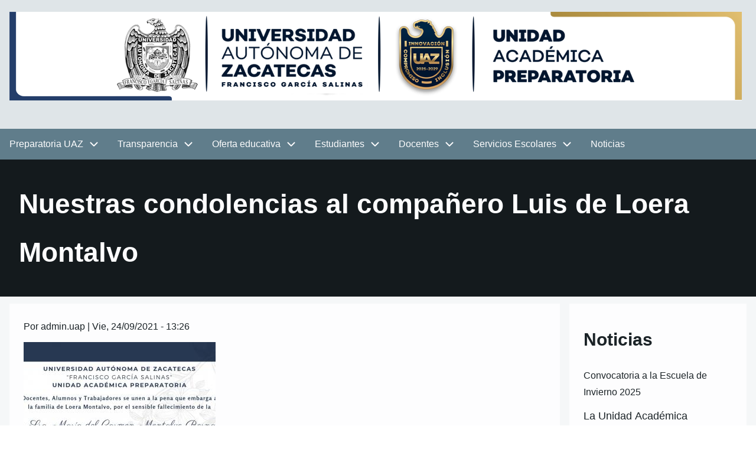

--- FILE ---
content_type: text/html; charset=UTF-8
request_url: https://uap.uaz.edu.mx/node/151
body_size: 8644
content:
<!DOCTYPE html>
<html lang="es" dir="ltr">
  <head>
    <meta charset="utf-8" />
<meta name="Generator" content="Drupal 10 (https://www.drupal.org)" />
<meta name="MobileOptimized" content="width" />
<meta name="HandheldFriendly" content="true" />
<meta name="viewport" content="width=device-width, initial-scale=1.0" />
<link rel="icon" href="/sites/default/files/favicon.ico" type="image/vnd.microsoft.icon" />
<link rel="canonical" href="https://uap.uaz.edu.mx/node/151" />
<link rel="shortlink" href="https://uap.uaz.edu.mx/node/151" />
<script>window.a2a_config=window.a2a_config||{};a2a_config.callbacks=[];a2a_config.overlays=[];a2a_config.templates={};</script>

    <title>Nuestras condolencias al compañero Luis de Loera Montalvo | Unidad Académica Preparatoria</title>
    <link rel="stylesheet" media="all" href="/sites/default/files/css/css_Z1x5G3kOUDMIcFGOcIY7ELebErKDcIJmFCyfEVfP9hk.css?delta=0&amp;language=es&amp;theme=drupal8_w3css_subtheme&amp;include=[base64]" />
<link rel="stylesheet" media="all" href="/sites/default/files/css/css_tT8c20HW_DVwh7cdtxqZ-wHWqgk7LLM-1qIlblxTThs.css?delta=1&amp;language=es&amp;theme=drupal8_w3css_subtheme&amp;include=[base64]" />
<link rel="stylesheet" media="all" href="/sites/default/files/asset_injector/css/pie_de_pagina-634b423bcc718567c2c821af4af8b8b7.css?t2t5xr" />

    
  </head>
  <body class="path-node-151 path-node page-node-type-noticias">
        <a href="#main-content" class="visually-hidden focusable skip-link">
      Pasar al contenido principal
    </a>
    
      <div class="dialog-off-canvas-main-canvas" data-off-canvas-main-canvas>
      <!-- Start: Page Wrapper -->
<div class="page-wrapper w3-col w3-clear w3-animate-opacity w3-text-theme ">

    <!-- Start: Header -->
  <header id="header" class="w3-col w3-clear w3-theme-l4 none " role="banner" aria-label="Cabecera de sitio">
    <div id="header-inner" class="w3-container header-inner w3-width-1280">
                  
    <div data-drupal-messages-fallback class="hidden"></div>

<section id="block-drupal8-w3css-subtheme-branding" class="w3-block w3-block-wrapper block-system block-system-branding-block">
  
    
        <a href="/" title="Inicio" rel="home" class="w3-left w3-padding-16 site-logo">
      <img src="/sites/default/files/baner-principal.png" alt="Inicio" />
    </a>
  <div class="site-name-slogan">
    </div>
</section>


          </div>
  </header>
  <!-- End: Header -->
  
    <!-- Start: Main Navigation - Horizontal -->
  <div id="main-navigation-h" class="w3-col w3-clear main-navigation-wrapper w3-theme " role="navigation" aria-label="Main Navigation" >
    <div id="main-navigation-inner-h" class="w3-row main-navigation-inner-h w3-width-1280">
      <div class="mobile-nav w3-hide-large w3-button w3-block w3-right-align w3-large w3-theme ">
                <svg aria-hidden="true" role="img" xmlns="http://www.w3.org/2000/svg" width="28" height="28" viewBox="0 0 24 24" fill="none" stroke="currentColor" stroke-width="2" stroke-linecap="butt" stroke-linejoin="bevel">
          <line x1="3" y1="12" x2="21" y2="12"></line>
          <line x1="3" y1="6" x2="21" y2="6"></line>
          <line x1="3" y1="18" x2="21" y2="18"></line>
        </svg>
      </div>
      
<nav role="navigation" aria-labelledby="block-drupal8-w3css-subtheme-main-menu-menu" id="block-drupal8-w3css-subtheme-main-menu">
            
  <h2 class="visually-hidden" id="block-drupal8-w3css-subtheme-main-menu-menu">Navegación principal</h2>
  

        


            <ul  class="ul-parent ul-parent-main" role="menubar">
    
          
                  
            <li class="li-item li-item-main li-expanded li-parent" role="none">
              
                          <a href="/node/1" role="menuitem" aria-haspopup="true" class="w3-button link-enabled clickable-dropdown-menu-link toggle-parent">Preparatoria UAZ
          </a>
          <span class="dropdown-arrow w3-hover-over clickable-dropdown-menu-fa-down">
               <svg aria-hidden="true" role="img" xmlns="http://www.w3.org/2000/svg" width="24" height="24" viewbox="0 0 24 24" fill="none" stroke="currentColor" stroke-width="2" stroke-linecap="butt" stroke-linejoin="bevel"><path d="M6 9l6 6 6-6"/></svg>
          </span>
                                        <ul  class="ul-child ul-child-main" role="menu">
  
          
                  
                      <li class="li-item li-item-main" role="none">
        <a href="/directorio" class="w3-button li-link li-link-main" role="menuitem" data-drupal-link-system-path="node/302">Directorio</a>
                  </li>
          
                  
                      <li class="li-item li-item-main" role="none">
        <a href="/node/2" class="w3-button li-link li-link-main" role="menuitem" data-drupal-link-system-path="node/2">Identidad UAP-UAZ</a>
                  </li>
          
                  
            <li class="li-item li-item-main li-expanded" role="none">
                                        <a href="/node/3" role="menuitem" aria-haspopup="true" class="w3-button link-enabled clickable-dropdown-menu-link toggle-child">El Origen de 180 años de historia
          </a>
          <span class="right-arrow w3-hover-over clickable-dropdown-menu-fa-right">
              <svg aria-hidden="true" role="img" xmlns="http://www.w3.org/2000/svg" width="24" height="24" viewbox="0 0 24 24" fill="none" stroke="currentColor" stroke-width="2" stroke-linecap="butt" stroke-linejoin="bevel"><path d="M9 18l6-6-6-6"/></svg>
          </span>
          <span class="dropdown-arrow w3-hover-over clickable-dropdown-menu-fa-down">
              <svg aria-hidden="true" role="img" xmlns="http://www.w3.org/2000/svg" width="24" height="24" viewbox="0 0 24 24" fill="none" stroke="currentColor" stroke-width="2" stroke-linecap="butt" stroke-linejoin="bevel"><path d="M6 9l6 6 6-6"/></svg>
          </span>
        
                                <ul  class="ul-child ul-child-main" role="menu">
  
          
                  
                      <li class="li-item li-item-main" role="none">
        <a href="/node/12" class="w3-button li-link li-link-main" role="menuitem" data-drupal-link-system-path="node/12">Instituto Literario de García</a>
                  </li>
          
                  
                      <li class="li-item li-item-main" role="none">
        <a href="/node/13" class="w3-button li-link li-link-main" role="menuitem" data-drupal-link-system-path="node/13">Instituto de Ciencias de Zacatecas</a>
                  </li>
          
                  
                      <li class="li-item li-item-main" role="none">
        <a href="/node/14" class="w3-button li-link li-link-main" role="menuitem" data-drupal-link-system-path="node/14">Instituto de Ciencias Autónomo de Zacatecas 1959-1968</a>
                  </li>
          
                  
                      <li class="li-item li-item-main" role="none">
        <a href="/node/15" class="w3-button li-link li-link-main" role="menuitem" data-drupal-link-system-path="node/15">Universidad Autónoma de Zacatecas 1968</a>
                  </li>
      </ul>
    
            </li>
          
                  
                      <li class="li-item li-item-main" role="none">
        <a href="/mision_vision" class="w3-button li-link li-link-main" role="menuitem" data-drupal-link-system-path="node/16">Misión y Visión del Nivel Medio Superior</a>
                  </li>
          
                  
                      <li class="li-item li-item-main" role="none">
        <a href="/node/17" class="w3-button li-link li-link-main" role="menuitem" data-drupal-link-system-path="node/17">Filosofía de la Unidad Académica Preparatoria</a>
                  </li>
          
                  
                      <li class="li-item li-item-main" role="none">
        <a href="/node/18" class="w3-button li-link li-link-main" role="menuitem" data-drupal-link-system-path="node/18">Código de Ética</a>
                  </li>
      </ul>
    
            </li>
          
                  
            <li class="li-item li-item-main li-expanded li-parent" role="none">
              
                          <a href="/" role="menuitem" aria-haspopup="true" class="w3-button link-enabled clickable-dropdown-menu-link toggle-parent">Transparencia
          </a>
          <span class="dropdown-arrow w3-hover-over clickable-dropdown-menu-fa-down">
               <svg aria-hidden="true" role="img" xmlns="http://www.w3.org/2000/svg" width="24" height="24" viewbox="0 0 24 24" fill="none" stroke="currentColor" stroke-width="2" stroke-linecap="butt" stroke-linejoin="bevel"><path d="M6 9l6 6 6-6"/></svg>
          </span>
                                        <ul  class="ul-child ul-child-main" role="menu">
  
          
                  
                      <li class="li-item li-item-main" role="none">
        <a href="/node/33" class="w3-button li-link li-link-main" role="menuitem" data-drupal-link-system-path="node/33">Normatividad</a>
                  </li>
          
                  
                      <li class="li-item li-item-main" role="none">
        <a href="/node/202" class="w3-button li-link li-link-main" role="menuitem" data-drupal-link-system-path="node/202">Administración 2021-2025</a>
                  </li>
          
                  
                      <li class="li-item li-item-main" role="none">
        <a href="/node/199" class="w3-button li-link li-link-main" role="menuitem" data-drupal-link-system-path="node/199">Planes de Desarrollo</a>
                  </li>
          
                  
                      <li class="li-item li-item-main" role="none">
        <a href="/node/201" class="w3-button li-link li-link-main" role="menuitem" data-drupal-link-system-path="node/201">Planes Operativos Anuales</a>
                  </li>
          
                  
                      <li class="li-item li-item-main" role="none">
        <a href="/node/58" class="w3-button li-link li-link-main" role="menuitem" data-drupal-link-system-path="node/58">Infomes de Labores</a>
                  </li>
          
                  
            <li class="li-item li-item-main li-expanded" role="none">
                                        <a href="#" role="menuitem" aria-haspopup="true" class="w3-button link-disabled tMenu toggle-child">Contratos
            <span class="right-arrow w3-hover-over">
                <svg aria-hidden="true" role="img" xmlns="http://www.w3.org/2000/svg" width="24" height="24" viewbox="0 0 24 24" fill="none" stroke="currentColor" stroke-width="2" stroke-linecap="butt" stroke-linejoin="bevel"><path d="M9 18l6-6-6-6"/></svg>
            </span>
            <span class="dropdown-arrow w3-hover-over">
                <svg aria-hidden="true" role="img" xmlns="http://www.w3.org/2000/svg" width="24" height="24" viewbox="0 0 24 24" fill="none" stroke="currentColor" stroke-width="2" stroke-linecap="butt" stroke-linejoin="bevel"><path d="M6 9l6 6 6-6"/></svg>
            </span>
          </a>
        
                                <ul  class="ul-child ul-child-main" role="menu">
  
          
                  
                      <li class="li-item li-item-main" role="none">
        <a href="/node/52" class="w3-button li-link li-link-main" role="menuitem" data-drupal-link-system-path="node/52">Contrato Colectivo UAZ-SPAUAZ</a>
                  </li>
          
                  
                      <li class="li-item li-item-main" role="none">
        <a href="/node/53" class="w3-button li-link li-link-main" role="menuitem" data-drupal-link-system-path="node/53">Contrato Colectivo UAZ-STUAZ</a>
                  </li>
      </ul>
    
            </li>
      </ul>
    
            </li>
          
                  
            <li class="li-item li-item-main li-expanded li-parent" role="none">
              
                          <a href="/node/19" role="menuitem" aria-haspopup="true" class="w3-button link-enabled clickable-dropdown-menu-link toggle-parent">Oferta educativa
          </a>
          <span class="dropdown-arrow w3-hover-over clickable-dropdown-menu-fa-down">
               <svg aria-hidden="true" role="img" xmlns="http://www.w3.org/2000/svg" width="24" height="24" viewbox="0 0 24 24" fill="none" stroke="currentColor" stroke-width="2" stroke-linecap="butt" stroke-linejoin="bevel"><path d="M6 9l6 6 6-6"/></svg>
          </span>
                                        <ul  class="ul-child ul-child-main" role="menu">
  
          
                  
                      <li class="li-item li-item-main" role="none">
        <a href="/node/19" class="w3-button li-link li-link-main" role="menuitem" data-drupal-link-system-path="node/19">Bachillerato de la UAZ</a>
                  </li>
          
                  
                      <li class="li-item li-item-main" role="none">
        <a href="/node/20" class="w3-button li-link li-link-main" role="menuitem" data-drupal-link-system-path="node/20">Plan de estudios</a>
                  </li>
          
                  
                      <li class="li-item li-item-main" role="none">
        <a href="/node/21" class="w3-button li-link li-link-main" role="menuitem" data-drupal-link-system-path="node/21">Modalidad Escolarizada</a>
                  </li>
          
                  
                      <li class="li-item li-item-main" role="none">
        <a href="/node/22" class="w3-button li-link li-link-main" role="menuitem" data-drupal-link-system-path="node/22">Modalidad Semiescolarizada</a>
                  </li>
          
                  
                      <li class="li-item li-item-main" role="none">
        <a href="/convocatoria" class="w3-button li-link li-link-main" role="menuitem" data-drupal-link-system-path="node/30">Convocatorias de Ingreso</a>
                  </li>
          
                  
            <li class="li-item li-item-main li-expanded" role="none">
                                        <a href="/programas" role="menuitem" aria-haspopup="true" class="w3-button link-enabled clickable-dropdown-menu-link toggle-child">Programas
          </a>
          <span class="right-arrow w3-hover-over clickable-dropdown-menu-fa-right">
              <svg aria-hidden="true" role="img" xmlns="http://www.w3.org/2000/svg" width="24" height="24" viewbox="0 0 24 24" fill="none" stroke="currentColor" stroke-width="2" stroke-linecap="butt" stroke-linejoin="bevel"><path d="M9 18l6-6-6-6"/></svg>
          </span>
          <span class="dropdown-arrow w3-hover-over clickable-dropdown-menu-fa-down">
              <svg aria-hidden="true" role="img" xmlns="http://www.w3.org/2000/svg" width="24" height="24" viewbox="0 0 24 24" fill="none" stroke="currentColor" stroke-width="2" stroke-linecap="butt" stroke-linejoin="bevel"><path d="M6 9l6 6 6-6"/></svg>
          </span>
        
                                <ul  class="ul-child ul-child-main" role="menu">
  
          
                  
                      <li class="li-item li-item-main" role="none">
        <a href="/programa1" class="w3-button li-link li-link-main" role="menuitem" data-drupal-link-system-path="node/127">Programa I</a>
                  </li>
          
                  
                      <li class="li-item li-item-main" role="none">
        <a href="/programa2" class="w3-button li-link li-link-main" role="menuitem" data-drupal-link-system-path="node/123">Programa II</a>
                  </li>
          
                  
                      <li class="li-item li-item-main" role="none">
        <a href="/programa3" class="w3-button li-link li-link-main" role="menuitem" data-drupal-link-system-path="node/135">Programa III</a>
                  </li>
          
                  
                      <li class="li-item li-item-main" role="none">
        <a href="/programa4" class="w3-button li-link li-link-main" role="menuitem" data-drupal-link-system-path="node/129">Programa IV</a>
                  </li>
          
                  
                      <li class="li-item li-item-main" role="none">
        <a href="/programa5" class="w3-button li-link li-link-main" role="menuitem" data-drupal-link-system-path="node/124">Programa V</a>
                  </li>
          
                  
                      <li class="li-item li-item-main" role="none">
        <a href="/programa6" class="w3-button li-link li-link-main" role="menuitem" data-drupal-link-system-path="node/133">Programa VI</a>
                  </li>
          
                  
                      <li class="li-item li-item-main" role="none">
        <a href="/programa7" class="w3-button li-link li-link-main" role="menuitem" data-drupal-link-system-path="node/132">Programa VII</a>
                  </li>
          
                  
                      <li class="li-item li-item-main" role="none">
        <a href="/programa8" class="w3-button li-link li-link-main" role="menuitem" data-drupal-link-system-path="node/131">Programa VIII</a>
                  </li>
          
                  
                      <li class="li-item li-item-main" role="none">
        <a href="/programa9" class="w3-button li-link li-link-main" role="menuitem" data-drupal-link-system-path="node/128">Programa IX</a>
                  </li>
          
                  
                      <li class="li-item li-item-main" role="none">
        <a href="/programa10" class="w3-button li-link li-link-main" role="menuitem" data-drupal-link-system-path="node/130">Programa X</a>
                  </li>
          
                  
                      <li class="li-item li-item-main" role="none">
        <a href="/programa11" class="w3-button li-link li-link-main" role="menuitem" data-drupal-link-system-path="node/125">Programa XI</a>
                  </li>
          
                  
                      <li class="li-item li-item-main" role="none">
        <a href="/programa12" class="w3-button li-link li-link-main" role="menuitem" data-drupal-link-system-path="node/126">Programa XII</a>
                  </li>
          
                  
                      <li class="li-item li-item-main" role="none">
        <a href="/programa13" class="w3-button li-link li-link-main" role="menuitem" data-drupal-link-system-path="node/134">Programa XIII</a>
                  </li>
      </ul>
    
            </li>
      </ul>
    
            </li>
          
                  
            <li class="li-item li-item-main li-expanded li-parent" role="none">
              
                          <a href="/" role="menuitem" aria-haspopup="true" class="w3-button link-enabled clickable-dropdown-menu-link toggle-parent">Estudiantes
          </a>
          <span class="dropdown-arrow w3-hover-over clickable-dropdown-menu-fa-down">
               <svg aria-hidden="true" role="img" xmlns="http://www.w3.org/2000/svg" width="24" height="24" viewbox="0 0 24 24" fill="none" stroke="currentColor" stroke-width="2" stroke-linecap="butt" stroke-linejoin="bevel"><path d="M6 9l6 6 6-6"/></svg>
          </span>
                                        <ul  class="ul-child ul-child-main" role="menu">
  
          
                  
                      <li class="li-item li-item-main" role="none">
        <a href="/calendario" class="w3-button li-link li-link-main" role="menuitem" data-drupal-link-system-path="node/23">Calendario Oficial</a>
                  </li>
          
                  
                      <li class="li-item li-item-main" role="none">
        <a href="/estudiantes/examenes" class="w3-button li-link li-link-main" role="menuitem" data-drupal-link-system-path="node/65">Calendarios de Exámenes</a>
                  </li>
          
                  
                      <li class="li-item li-item-main" role="none">
        <a href="/estudiantes/reglamento-examenes" class="w3-button li-link li-link-main" role="menuitem" data-drupal-link-system-path="node/72">Reglamento de Exámenes</a>
                  </li>
          
                  
                      <li class="li-item li-item-main" role="none">
        <a href="https://sinmes.uap.uaz.edu.mx/app/alumnos/portal.php" class="w3-button li-link li-link-main" role="menuitem">Portal del Estudiante</a>
                  </li>
          
                  
                      <li class="li-item li-item-main" role="none">
        <a href="http://ceii.uaz.edu.mx/FichasPago/" class="w3-button li-link li-link-main" role="menuitem">Generar Ficha de Pago (UAZ)</a>
                  </li>
      </ul>
    
            </li>
          
                  
            <li class="li-item li-item-main li-expanded li-parent" role="none">
              
                          <a href="/" role="menuitem" aria-haspopup="true" class="w3-button link-enabled clickable-dropdown-menu-link toggle-parent" title="/" >Docentes
          </a>
          <span class="dropdown-arrow w3-hover-over clickable-dropdown-menu-fa-down">
               <svg aria-hidden="true" role="img" xmlns="http://www.w3.org/2000/svg" width="24" height="24" viewbox="0 0 24 24" fill="none" stroke="currentColor" stroke-width="2" stroke-linecap="butt" stroke-linejoin="bevel"><path d="M6 9l6 6 6-6"/></svg>
          </span>
                                        <ul  class="ul-child ul-child-main" role="menu">
  
          
                  
                      <li class="li-item li-item-main" role="none">
        <a href="/PIT" class="w3-button li-link li-link-main" role="menuitem" data-drupal-link-system-path="node/245">Programa Institucional de Tutorías</a>
                  </li>
          
                  
                      <li class="li-item li-item-main" role="none">
        <a href="https://sites.google.com/uap.uaz.edu.mx/uap-recursos-para-e-learning" class="w3-button li-link li-link-main" role="menuitem">Recursos de e-Learning</a>
                  </li>
          
                  
                      <li class="li-item li-item-main" role="none">
        <a href="https://sinmes.uap.uaz.edu.mx/app/" class="w3-button li-link li-link-main" role="menuitem">SINMES</a>
                  </li>
      </ul>
    
            </li>
          
                  
            <li class="li-item li-item-main li-expanded li-parent" role="none">
              
                          <a href="/escolares" role="menuitem" aria-haspopup="true" class="w3-button link-enabled clickable-dropdown-menu-link toggle-parent">Servicios Escolares
          </a>
          <span class="dropdown-arrow w3-hover-over clickable-dropdown-menu-fa-down">
               <svg aria-hidden="true" role="img" xmlns="http://www.w3.org/2000/svg" width="24" height="24" viewbox="0 0 24 24" fill="none" stroke="currentColor" stroke-width="2" stroke-linecap="butt" stroke-linejoin="bevel"><path d="M6 9l6 6 6-6"/></svg>
          </span>
                                        <ul  class="ul-child ul-child-main" role="menu">
  
          
                  
            <li class="li-item li-item-main li-expanded" role="none">
                                        <a href="/escolares/ingreso" role="menuitem" aria-haspopup="true" class="w3-button link-enabled clickable-dropdown-menu-link toggle-child">Ingreso a la Preparatoria de la UAZ
          </a>
          <span class="right-arrow w3-hover-over clickable-dropdown-menu-fa-right">
              <svg aria-hidden="true" role="img" xmlns="http://www.w3.org/2000/svg" width="24" height="24" viewbox="0 0 24 24" fill="none" stroke="currentColor" stroke-width="2" stroke-linecap="butt" stroke-linejoin="bevel"><path d="M9 18l6-6-6-6"/></svg>
          </span>
          <span class="dropdown-arrow w3-hover-over clickable-dropdown-menu-fa-down">
              <svg aria-hidden="true" role="img" xmlns="http://www.w3.org/2000/svg" width="24" height="24" viewbox="0 0 24 24" fill="none" stroke="currentColor" stroke-width="2" stroke-linecap="butt" stroke-linejoin="bevel"><path d="M6 9l6 6 6-6"/></svg>
          </span>
        
                                <ul  class="ul-child ul-child-main" role="menu">
  
          
                  
                      <li class="li-item li-item-main" role="none">
        <a href="/escolares/nuevo-ingreso" class="w3-button li-link li-link-main" role="menuitem" data-drupal-link-system-path="node/68">Ingreso Ciclo Escolar 2025 - 2026</a>
                  </li>
          
                  
                      <li class="li-item li-item-main" role="none">
        <a href="/escolares/nuevo-ingreso/semi" class="w3-button li-link li-link-main" role="menuitem" data-drupal-link-system-path="node/279">Semiescolarizado: Nuevo Ingreso. Ciclo Escolar Enero - Junio 2025</a>
                  </li>
          
                  
                      <li class="li-item li-item-main" role="none">
        <a href="/escolares/ingreso/cct" class="w3-button li-link li-link-main" role="menuitem" data-drupal-link-system-path="node/71">Claves de los planteles de la UAP-UAZ</a>
                  </li>
      </ul>
    
            </li>
          
                  
                      <li class="li-item li-item-main" role="none">
        <a href="/escolares/reinscripcion" class="w3-button li-link li-link-main" role="menuitem" data-drupal-link-system-path="node/62">Reinscripciones</a>
                  </li>
          
                  
                      <li class="li-item li-item-main" role="none">
        <a href="https://sinmes.uap.uaz.edu.mx/app/escolar" class="w3-button li-link li-link-main" role="menuitem">SINMES (acceso Servicios Escolares)</a>
                  </li>
          
                  
                      <li class="li-item li-item-main" role="none">
        <a href="https://sinmes.uap.uaz.edu.mx/app/asistencia/" class="w3-button li-link li-link-main" role="menuitem">SINMES (acceso Checadores)</a>
                  </li>
      </ul>
    
            </li>
          
                  
                      <li class="li-item li-item-main" role="none">
        <a href="/noticias" class="w3-button li-link li-link-main" role="menuitem" data-drupal-link-system-path="noticias">Noticias</a>
                  </li>
      </ul>
    

  </nav>


    </div>
  </div>
  <!-- End: Main Navigation - Horizontal -->
  
  
  
  
    <!-- Start: Page Title -->
  <div id="page-title" class="w3-col w3-clear w3-theme-d5 none ">
    <div id="page-title-inner" class="d8-fade w3-row page-title-inner w3-width-1280">
      

<section id="block-drupal8-w3css-subtheme-page-title" class="w3-block w3-block-wrapper block-core block-page-title-block">
  
    
      
  <h1 class="page-title">
<span>Nuestras condolencias al compañero Luis de Loera Montalvo</span>
</h1>


  </section>


    </div>
  </div>
  <!-- End: Page Title -->
  
  <!-- Start: Main -->
  <div id="main-container" class="w3-col w3-clear w3-theme-l5 ">
    <div id="main-container-inner" class="w3-row main-container-inner w3-width-1280">
            <!-- Start Main Container  -->
      <div class="w3-col w3-clear w3-row-padding">
                        <!-- Start: Main Content -->
        <div class="w3-threequarter main-box  w3css-content" role="main">
          <div class="d8-fade w3-mobile w3-link-blue">
            

<section id="block-drupal8-w3css-subtheme-content" class="w3-block w3-block-wrapper block-system block-system-main-block">
  
    
      
<article class="w3-row node node--type-noticias node--view-mode-full">

  
  <header class="w3-row node__header">
    
        

          <div class="node__meta">
              <div class="node__author-info" >
          <span >
            Por <span><span>admin.uap</span></span> | 
<span><time datetime="2021-09-24T13:26:39-05:00" title="Viernes, Septiembre 24, 2021 - 13:26">Vie, 24/09/2021 - 13:26</time>
</span>

          </span>
        </div>
        
      </div>
    
  </header>

  
  <div class="w3-row node__content">
    <div data-colorbox-gallery class="slick blazy blazy--colorbox blazy--lightbox blazy--colorbox-gallery slick--field slick--field-image slick--field-image--full unslick slick--skin--default slick--optionset--carrusel slick--less slick--colorbox" data-blazy=""><div class="item-list item-list--blazy item-list--blazy-grid w3-row item-list"><ul  class="blazy blazy--grid b-grid b-count-1 b-odd b-grid--sm-1 b-grid--md-1 b-grid--lg-1 slide__content w3-ul" data-blazy="" id="slick-node-noticias-image-full-colorbox-3"><li class="grid slide__grid grid--0 grid--colorbox grid--litebox w3-panel"><div class="grid__content w3-row element-container-wrapper"><a href="/system/files/styles/flexslider_full/private/noticias/2021-09/Esquela%20madre%20luis%20loera.jpeg?itok=UkgZcd2e" class="blazy__colorbox litebox litebox--image" data-colorbox-trigger data-box-url="/system/files/styles/flexslider_full/private/noticias/2021-09/Esquela%20madre%20luis%20loera.jpeg?itok=UkgZcd2e" data-b-media="{&quot;id&quot;:&quot;colorbox&quot;,&quot;count&quot;:1,&quot;boxType&quot;:&quot;image&quot;,&quot;type&quot;:&quot;image&quot;,&quot;token&quot;:&quot;b-a4c904e2b6f&quot;,&quot;paddingHack&quot;:true,&quot;width&quot;:800,&quot;height&quot;:500}">    <div data-b-token="b-a4c904e2b6f" class="media media--blazy media--slick media--switch media--switch--colorbox media--image is-b-loading"><img alt="Madre de Luis de Loera Montalvo" decoding="async" class="media__element b-lazy w3-image" loading="lazy" data-src="/system/files/styles/max_325x325/private/noticias/2021-09/Esquela%20madre%20luis%20loera.jpeg?itok=vjJByV0b" src="data:image/svg+xml;charset=utf-8,%3Csvg%20xmlns%3D&#039;http%3A%2F%2Fwww.w3.org%2F2000%2Fsvg&#039;%20viewBox%3D&#039;0%200%201%201&#039;%2F%3E" width="325" height="325" />
        <span class="media__icon media__icon--litebox"></span></div></a>
        
  </div>
 </li></ul></div></div>

  <div class="w3-row field field--name-field-categorias field--type-entity-reference field--label-inline clearfix">
    <label class="field__label">Categorías</label>
          <div class="field__items">
              <div class="w3-bar-item field__item"><a href="/taxonomy/term/67" hreflang="es">Esquelas</a></div>
              </div>
      </div>
<span class="a2a_kit a2a_kit_size_32 addtoany_list" data-a2a-url="https://uap.uaz.edu.mx/node/151" data-a2a-title="Nuestras condolencias al compañero Luis de Loera Montalvo"><a class="a2a_dd addtoany_share" href="https://www.addtoany.com/share#url=https%3A%2F%2Fuap.uaz.edu.mx%2Fnode%2F151&amp;title=Nuestras%20condolencias%20al%20compa%C3%B1ero%20Luis%20de%20Loera%20Montalvo"></a><a class="a2a_button_facebook"></a><a class="a2a_button_twitter"></a><a class="a2a_button_email"></a></span>
  </div>

</article>

  </section>


          </div>
        </div>
        <!-- End: Main Content -->
                        <!-- Start: Right SideBar -->
        <div class="w3-quarter main-box  second-sidebar" role="complementary">
          <div class="d8-fade w3-sidebar-second w3-mobile ">
            

<section class="views-element-container w3-block w3-block-wrapper block-views block-views-blocknoticias-block-4" id="block-views-block-noticias-block-4">
  
      <h2 class="w3-block-title">Noticias</h2>
    
      <div class="w3-row element-container-wrapper"><div class="w3-row view view-noticias view-id-noticias view-display-id-block_4 js-view-dom-id-21d0e5151556ee817da86ba010cda808b1f1fab47b184178b0643d03eaa27dc3">
  
    
      
      <div class="view-content">
      <div class="item-list item-list--blazy item-list--blazy-column w3-row item-list"><ul  class="blazy blazy--grid b-column b-count-7 b-odd b-column--sm-1 b-column--md-1 b-column--lg-1 blazy--media blazy--view blazy--view--noticias blazy--view--noticias--block-4 blazy--view--noticias-block-block-4 is-b-captioned w3-ul" data-media-gallery data-blazy="" id="blazy-dc42ba3589e-4"><li class="grid w3-panel"><div class="grid__content w3-row element-container-wrapper"><div class="views-field views-field-title"><h6 class="field-content"><a href="/node/310" hreflang="es">Convocatoria a la Escuela de Invierno 2025</a></h6></div><div class="views-field views-field-body"><div class="field-content">La Unidad Académica Preparatoria de la Universidad Autónoma de Zacatecas...</div></div></div>
 </li><li class="grid w3-panel"><div class="grid__content w3-row element-container-wrapper"><div class="views-field views-field-title"><h6 class="field-content"><a href="/node/309" hreflang="es">Escuela de Invierno 2025</a></h6></div><div class="views-field views-field-body"><div class="field-content">La Unidad Académica Preparatoria de la Universidad Autónoma de Zacatecas...</div></div></div>
 </li><li class="grid w3-panel"><div class="grid__content w3-row element-container-wrapper"><div class="views-field views-field-title"><h6 class="field-content"><a href="/node/306" hreflang="es">Evaluación al desempeño Docente</a></h6></div><div class="views-field views-field-body"><div class="field-content">Estudiante de la UAPUAZ, participa en la evaluación de tus docentes en la...</div></div></div>
 </li><li class="grid w3-panel"><div class="grid__content w3-row element-container-wrapper"><div class="views-field views-field-title"><h6 class="field-content"><a href="/index.php/node/303" hreflang="es">Semana Nacional de las Ciencias Sociales</a></h6></div><div class="views-field views-field-body"><div class="field-content">Convocatoria del Consejo Mexicano de Ciencias Sociales a la 8va. Semana...</div></div></div>
 </li><li class="grid w3-panel"><div class="grid__content w3-row element-container-wrapper"><div class="views-field views-field-title"><h6 class="field-content"><a href="/index.php/node/301" hreflang="es">Participación de la UAP UAZ en la ANUIES</a></h6></div><div class="views-field views-field-body"><div class="field-content">Arrancó el Tercer Encuentro de la Red Nacional de Educación Media Superior de...</div></div></div>
 </li><li class="grid w3-panel"><div class="grid__content w3-row element-container-wrapper"><div class="views-field views-field-title"><h6 class="field-content"><a href="/index.php/node/300" hreflang="es">53 aniversario Programa II</a></h6></div><div class="views-field views-field-body"><div class="field-content">Este 25 de septiembre, el Programa II de la Unidad Académica Preparatoria de la...</div></div></div>
 </li><li class="grid w3-panel"><div class="grid__content w3-row element-container-wrapper"><div class="views-field views-field-title"><h6 class="field-content"><a href="/index.php/node/299" hreflang="es">15° aniversario del Programa 12 de la Unidad Académica Preparatoria </a></h6></div><div class="views-field views-field-body"><div class="field-content">Este jueves 25 de septiembre, el Programa 12 de la Unidad Académica...</div></div></div>
 </li></ul></div>
    </div>
  
          <div class="more-link w3-row element-container-wrapper"><a href="/noticias">Mostrar más</a></div>

      </div>
</div>

  </section>


          </div>
        </div>
        <!-- End: Right SideBar -->
              </div>
      <!-- Endn: Main Container  -->
    </div>
  </div>
  <!-- End: Main -->

  
    <!-- start: Footer -->
  <div id="footer-container" class="w3-col w3-clear w3-theme-d3 ">
    <div id="footer-container-inner" class="w3-row-padding footer-container-inner w3-width-1280">

            <!-- Start: Footer First  -->
      <div class="w3-third footer-box  first-footer">
        <div class="d8-fade w3-mobile  w3-theme-l4 ">
          

<section id="block-piedepagina1" class="w3-block w3-block-wrapper block-block-content block-block-content722a79b8-53fc-44de-985c-5bc51c68b021">
  
    
      
            <div class="w3-row field field--name-body field--type-text-with-summary field--label-hidden w3-bar-item field__item"><table align="center" border="0" cellpadding="1" cellspacing="1" class="pie_menu" style="width: 80%;height: 150px;">
	<tbody>
		<tr>
			<td>
			<p><a href="/node/2">Preparatoria UAZ</a></p>

			<p><a href="/node/19">Oferta Educativa</a></p>

			<p><a href="/directorio">Directorio</a></p>

			<p><a href="/programas">Programas y Planteles</a></p>
			</td>
			<td>
			<p><a href="https://sinmes.uap.uaz.edu.mx/app/alumnos/">Portal del Estudiante</a></p>

			<p><a href="/calendario">Calendario Escolar</a></p>

			<p><a href="/estudiantes/examenes">Calendario de Exámenes</a></p>

			<p><a href="https://sinmes.uap.uaz.edu.mx/app/">SINMES</a></p>
			</td>
		</tr>
	</tbody>
</table>
</div>
      
  </section>


        </div>
      </div>
      <!-- End: Footer First -->
                  <!-- Start: Footer Second Region -->
      <div class="w3-third footer-box  second-footer">
        <div class="d8-fade w3-mobile  w3-theme-l5 ">
          

<section id="block-piedepagina2" class="w3-block w3-block-wrapper block-block-content block-block-content0f97fb2b-0daf-4b94-9103-4286491c4571">
  
    
      
            <div class="w3-row field field--name-body field--type-text-with-summary field--label-hidden w3-bar-item field__item"><table align="center" border="0" cellpadding="1" cellspacing="1" style="width: 90%;height:150px;">
	<tbody>
		<tr>
			<td><a href="https://www.uaz.edu.mx"><div class="media-wrapper media-wrapper--blazy media-wrapper--image">    <div style="padding-bottom: 90.55%;" data-b-ratio="90.55" data-b-token="b-3387956d4f8" class="media media--blazy media--image media--ratio media--ratio--fluid is-b-loading"><img data-entity-uuid="57bb22c5-e0c3-43df-a99b-f1966aadd1ed" alt="Escudo de la UAZ" decoding="async" class="media__element b-lazy b-filter w3-image align-center" loading="lazy" data-src="/sites/default/files/inline-images/EscudoUAZ.png" src="data:image/svg+xml;charset=utf-8,%3Csvg%20xmlns%3D'http%3A%2F%2Fwww.w3.org%2F2000%2Fsvg'%20viewBox%3D'0%200%201%201'%2F%3E" width="127" height="115">
        </div></div>
  </a></td>
		</tr>
	</tbody>
</table>
</div>
      
  </section>


        </div>
      </div>
    <!-- End: Footer Second -->
                  <!-- Start: Footer Third -->
      <div class="w3-third footer-box  third-footer">
        <div class="d8-fade w3-mobile  w3-theme-l4 ">
          

<section id="block-piedepagina3" class="w3-block w3-block-wrapper block-block-content block-block-content062e3f6b-b075-4063-95cd-56e98c9bb367">
  
    
      
            <div class="w3-row field field--name-body field--type-text-with-summary field--label-hidden w3-bar-item field__item"><table align="center" border="0" cellpadding="1" cellspacing="1" class="pie_menu" style="width: 60%;height: 150px;">
	<tbody>
		<tr>
			<td>
			<p><a href="https://maps.google.com.mx/maps?q=%22unidad+acad%C3%A9mica+preparatoria%22+uaz&amp;hl=es&amp;cd=5&amp;ei=IiroS768JpjqswPm6sX0DA&amp;sll=23.563987,-100.964355&amp;sspn=10.400225,16.940918&amp;ie=UTF8&amp;view=map&amp;cid=18027498299373901856&amp;ved=0CBYQpQY&amp;hq=%22unidad+acad%C3%A9mica+preparatoria%22+uaz&amp;hnear=&amp;ll=22.776745,-102.573992&amp;spn=0.005114,0.008272&amp;z=17&amp;iwloc=A">Calle Aquiles Serdán #101</a></p>

			<p>Col. Centro. C.P. 98000<br>
			Tels. 492-922-2680<br>
			&nbsp;&nbsp;&nbsp;&nbsp;&nbsp;&nbsp;&nbsp; 492-924-0188<br>
			Zacatecas, Zac.</p>

			<p><a href="/node/73">©2021 Créditos.</a></p>
			</td>
		</tr>
	</tbody>
</table>
</div>
      
  </section>


        </div>
      </div>
      <!-- End: Footer Third -->
          </div>
  </div>
  <!-- End: Footer -->
  
      <!-- Start: Footer Menu -->
  <div id="footer-menu" class="w3-col w3-clear w3-theme-d4 ">
    <div id="footer-menu-inner" class="w3-row footer-menu-inner w3-width-1280">
              <!-- Start: Social Media -->
      <div class="d8-fade w3-center w3-container w3-mobile social-media">
                <a href="https://www.facebook.com/UnidadAcademicaPreparatoriaUAZ" title="Facebook" class="w3-opacity w3-hover-opacity-off w3-hover-text-blue w3-show-inline-block w3-xlarge w3-padding" target="_blank"><i class="w3-social-icon fa-facebook"></i></a>
                                                <a href="https://instagram.com/uap_uaz" title="Instagram" class="w3-opacity w3-hover-opacity-off w3-hover-text-red w3-show-inline-block w3-xlarge w3-padding" target="_blank"><i class="w3-social-icon fa-instagram"></i></a>
                        <a href="https://youtube.com/@sinmesunidadacademicaprepauaz" title="Youtube" class="w3-opacity w3-hover-opacity-off w3-hover-text-red w3-show-inline-block w3-xlarge w3-padding" target="_blank"><i class="w3-social-icon fa-youtube"></i></a>
                                      </div>
      <!-- End: Social Media -->
            <!-- Start: Bottom Menu -->
          </div>
  </div>
  <!-- End: Footer Menu -->
  
    <!-- Start: Copyright -->
  <div id="copyright" class="w3-col w3-clear w3-theme-d5 ">
    <div id="copyright-inner" class="w3-row copyright-inner w3-width-1280">
            <!-- Start: Copyright -->
      <div class="w3-half w3-container w3-mobile">
        <p class="w3-section w3-left-align w3-opacity w3-hover-opacity-off">
                Copyright © 2026 Unidad Académica Preparatoria UAZ - All rights reserved
        </p>
      </div>
      <!-- End: Copyright -->
                </div>
  </div>
  <!-- End: Copyright -->
  </div>
<!-- End: Page Wrapper -->

  </div>

    
    <script type="application/json" data-drupal-selector="drupal-settings-json">{"path":{"baseUrl":"\/","pathPrefix":"","currentPath":"node\/151","currentPathIsAdmin":false,"isFront":false,"currentLanguage":"es"},"pluralDelimiter":"\u0003","suppressDeprecationErrors":true,"ajaxPageState":{"libraries":"[base64]","theme":"drupal8_w3css_subtheme","theme_token":null},"ajaxTrustedUrl":[],"colorbox":{"opacity":"0.85","current":"{current} de {total}","previous":"\u00ab Anterior","next":"Siguiente \u00bb","close":"Close","maxWidth":"98%","maxHeight":"98%","fixed":true,"mobiledetect":true,"mobiledevicewidth":"480px"},"blazy":{"loadInvisible":false,"offset":100,"saveViewportOffsetDelay":50,"validateDelay":25,"container":"","loader":true,"unblazy":false,"visibleClass":false,"compat":true},"blazyIo":{"disconnect":false,"rootMargin":"0px","threshold":[0,0.25,0.5,0.75,1]},"slick":{"accessibility":true,"adaptiveHeight":false,"autoplay":false,"pauseOnHover":true,"pauseOnDotsHover":false,"pauseOnFocus":true,"autoplaySpeed":3000,"arrows":true,"downArrow":false,"downArrowTarget":"","downArrowOffset":0,"centerMode":false,"centerPadding":"50px","dots":false,"dotsClass":"slick-dots","draggable":true,"fade":false,"focusOnSelect":false,"infinite":true,"initialSlide":0,"lazyLoad":"ondemand","mouseWheel":false,"randomize":false,"rtl":false,"rows":1,"slidesPerRow":1,"slide":"","slidesToShow":1,"slidesToScroll":1,"speed":500,"swipe":true,"swipeToSlide":false,"edgeFriction":0.35,"touchMove":true,"touchThreshold":5,"useCSS":true,"cssEase":"ease","cssEaseBezier":"","cssEaseOverride":"","useTransform":true,"easing":"linear","variableWidth":false,"vertical":false,"verticalSwiping":false,"waitForAnimate":true},"user":{"uid":0,"permissionsHash":"29c8acaa3e0a8ec3361e081a8803ff539da2a9496f166bf0e72538aaf0b5bf81"}}</script>
<script src="/sites/default/files/js/js_9J5sFqbRRoXoR611q0ZfhPTdU6Qh5uCnQedeb9LhIIo.js?scope=footer&amp;delta=0&amp;language=es&amp;theme=drupal8_w3css_subtheme&amp;include=[base64]"></script>
<script src="https://static.addtoany.com/menu/page.js" async></script>
<script src="/sites/default/files/js/js_rDOMarobdXIYmFKGhjqIru5qSEzF99mQfmsJBNGPtNw.js?scope=footer&amp;delta=2&amp;language=es&amp;theme=drupal8_w3css_subtheme&amp;include=[base64]"></script>

  </body>
</html>


--- FILE ---
content_type: text/css
request_url: https://uap.uaz.edu.mx/sites/default/files/asset_injector/css/pie_de_pagina-634b423bcc718567c2c821af4af8b8b7.css?t2t5xr
body_size: 32
content:
.pie_menu {
  font-size: 11px;
}

--- FILE ---
content_type: image/svg+xml
request_url: https://uap.uaz.edu.mx/themes/contrib/d8w3css/images/icons/youtube-circle.svg
body_size: 679
content:
<svg xmlns="http://www.w3.org/2000/svg" width="24" height="24" viewBox="0 0 24 24" fill="#c4302b"><path d="M12 0c6.627 0 12 5.373 12 12s-5.373 12-12 12S0 18.627 0 12 5.373 0 12 0zm.294 7h-.589l-1.101.013c-1.48.024-3.709.092-4.465.285a1.836 1.836 0 0 0-1.326 1.263c-.181.644-.258 1.69-.29 2.46l-.022.815v.328l.008.426c.022.764.09 2.088.304 2.849.172.614.68 1.098 1.326 1.263.736.188 2.867.257 4.346.283L11.89 17l1.159-.008c1.453-.019 3.993-.082 4.811-.29a1.836 1.836 0 0 0 1.327-1.263c.21-.75.28-2.048.302-2.817l.01-.528-.003-.403c-.012-.67-.066-2.265-.31-3.13a1.836 1.836 0 0 0-1.326-1.263c-.661-.169-2.45-.242-3.878-.274L12.294 7zm-1.828 2.89l3.92 2.11-3.92 2.11V9.89z"/></svg>
